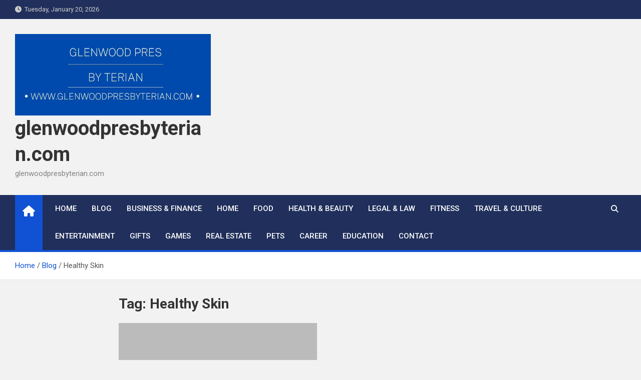

--- FILE ---
content_type: text/html; charset=UTF-8
request_url: https://www.glenwoodpresbyterian.com/tag/healthy-skin/
body_size: 10832
content:
<!doctype html><html lang="en-US"><head><meta charset="UTF-8"><meta name="viewport" content="width=device-width, initial-scale=1, shrink-to-fit=no"><link rel="profile" href="https://gmpg.org/xfn/11"><meta name='robots' content='noindex, follow' /><title>Healthy Skin Archives &#8902; glenwoodpresbyterian.com</title><meta property="og:locale" content="en_US" /><meta property="og:type" content="article" /><meta property="og:title" content="Healthy Skin Archives &#8902; glenwoodpresbyterian.com" /><meta property="og:url" content="https://www.glenwoodpresbyterian.com/tag/healthy-skin/" /><meta property="og:site_name" content="glenwoodpresbyterian.com" /><meta property="og:image" content="https://www.glenwoodpresbyterian.com/wp-content/uploads/2022/08/cropped-Gelnwood-pres-by-terian-logo.jpg" /><meta property="og:image:width" content="748" /><meta property="og:image:height" content="312" /><meta property="og:image:type" content="image/jpeg" /><meta name="twitter:card" content="summary_large_image" /> <script type="application/ld+json" class="yoast-schema-graph">{"@context":"https://schema.org","@graph":[{"@type":"CollectionPage","@id":"https://www.glenwoodpresbyterian.com/tag/healthy-skin/","url":"https://www.glenwoodpresbyterian.com/tag/healthy-skin/","name":"Healthy Skin Archives &#8902; glenwoodpresbyterian.com","isPartOf":{"@id":"https://www.glenwoodpresbyterian.com/#website"},"breadcrumb":{"@id":"https://www.glenwoodpresbyterian.com/tag/healthy-skin/#breadcrumb"},"inLanguage":"en-US"},{"@type":"BreadcrumbList","@id":"https://www.glenwoodpresbyterian.com/tag/healthy-skin/#breadcrumb","itemListElement":[{"@type":"ListItem","position":1,"name":"Home","item":"https://www.glenwoodpresbyterian.com/"},{"@type":"ListItem","position":2,"name":"Healthy Skin"}]},{"@type":"WebSite","@id":"https://www.glenwoodpresbyterian.com/#website","url":"https://www.glenwoodpresbyterian.com/","name":"glenwoodpresbyterian.com","description":"glenwoodpresbyterian.com","publisher":{"@id":"https://www.glenwoodpresbyterian.com/#organization"},"potentialAction":[{"@type":"SearchAction","target":{"@type":"EntryPoint","urlTemplate":"https://www.glenwoodpresbyterian.com/?s={search_term_string}"},"query-input":{"@type":"PropertyValueSpecification","valueRequired":true,"valueName":"search_term_string"}}],"inLanguage":"en-US"},{"@type":"Organization","@id":"https://www.glenwoodpresbyterian.com/#organization","name":"glenwoodpresbyterian.com","url":"https://www.glenwoodpresbyterian.com/","logo":{"@type":"ImageObject","inLanguage":"en-US","@id":"https://www.glenwoodpresbyterian.com/#/schema/logo/image/","url":"https://www.glenwoodpresbyterian.com/wp-content/uploads/2022/08/cropped-Gelnwood-pres-by-terian-logo.jpg","contentUrl":"https://www.glenwoodpresbyterian.com/wp-content/uploads/2022/08/cropped-Gelnwood-pres-by-terian-logo.jpg","width":748,"height":312,"caption":"glenwoodpresbyterian.com"},"image":{"@id":"https://www.glenwoodpresbyterian.com/#/schema/logo/image/"}}]}</script> <link rel='dns-prefetch' href='//fonts.googleapis.com' /><link rel="alternate" type="application/rss+xml" title="glenwoodpresbyterian.com &raquo; Feed" href="https://www.glenwoodpresbyterian.com/feed/" /><link rel="alternate" type="application/rss+xml" title="glenwoodpresbyterian.com &raquo; Comments Feed" href="https://www.glenwoodpresbyterian.com/comments/feed/" /><link rel="alternate" type="application/rss+xml" title="glenwoodpresbyterian.com &raquo; Healthy Skin Tag Feed" href="https://www.glenwoodpresbyterian.com/tag/healthy-skin/feed/" /><style id='wp-img-auto-sizes-contain-inline-css'>img:is([sizes=auto i],[sizes^="auto," i]){contain-intrinsic-size:3000px 1500px}
/*# sourceURL=wp-img-auto-sizes-contain-inline-css */</style><style id='wp-emoji-styles-inline-css'>img.wp-smiley, img.emoji {
		display: inline !important;
		border: none !important;
		box-shadow: none !important;
		height: 1em !important;
		width: 1em !important;
		margin: 0 0.07em !important;
		vertical-align: -0.1em !important;
		background: none !important;
		padding: 0 !important;
	}
/*# sourceURL=wp-emoji-styles-inline-css */</style><style id='wp-block-library-inline-css'>:root{--wp-block-synced-color:#7a00df;--wp-block-synced-color--rgb:122,0,223;--wp-bound-block-color:var(--wp-block-synced-color);--wp-editor-canvas-background:#ddd;--wp-admin-theme-color:#007cba;--wp-admin-theme-color--rgb:0,124,186;--wp-admin-theme-color-darker-10:#006ba1;--wp-admin-theme-color-darker-10--rgb:0,107,160.5;--wp-admin-theme-color-darker-20:#005a87;--wp-admin-theme-color-darker-20--rgb:0,90,135;--wp-admin-border-width-focus:2px}@media (min-resolution:192dpi){:root{--wp-admin-border-width-focus:1.5px}}.wp-element-button{cursor:pointer}:root .has-very-light-gray-background-color{background-color:#eee}:root .has-very-dark-gray-background-color{background-color:#313131}:root .has-very-light-gray-color{color:#eee}:root .has-very-dark-gray-color{color:#313131}:root .has-vivid-green-cyan-to-vivid-cyan-blue-gradient-background{background:linear-gradient(135deg,#00d084,#0693e3)}:root .has-purple-crush-gradient-background{background:linear-gradient(135deg,#34e2e4,#4721fb 50%,#ab1dfe)}:root .has-hazy-dawn-gradient-background{background:linear-gradient(135deg,#faaca8,#dad0ec)}:root .has-subdued-olive-gradient-background{background:linear-gradient(135deg,#fafae1,#67a671)}:root .has-atomic-cream-gradient-background{background:linear-gradient(135deg,#fdd79a,#004a59)}:root .has-nightshade-gradient-background{background:linear-gradient(135deg,#330968,#31cdcf)}:root .has-midnight-gradient-background{background:linear-gradient(135deg,#020381,#2874fc)}:root{--wp--preset--font-size--normal:16px;--wp--preset--font-size--huge:42px}.has-regular-font-size{font-size:1em}.has-larger-font-size{font-size:2.625em}.has-normal-font-size{font-size:var(--wp--preset--font-size--normal)}.has-huge-font-size{font-size:var(--wp--preset--font-size--huge)}.has-text-align-center{text-align:center}.has-text-align-left{text-align:left}.has-text-align-right{text-align:right}.has-fit-text{white-space:nowrap!important}#end-resizable-editor-section{display:none}.aligncenter{clear:both}.items-justified-left{justify-content:flex-start}.items-justified-center{justify-content:center}.items-justified-right{justify-content:flex-end}.items-justified-space-between{justify-content:space-between}.screen-reader-text{border:0;clip-path:inset(50%);height:1px;margin:-1px;overflow:hidden;padding:0;position:absolute;width:1px;word-wrap:normal!important}.screen-reader-text:focus{background-color:#ddd;clip-path:none;color:#444;display:block;font-size:1em;height:auto;left:5px;line-height:normal;padding:15px 23px 14px;text-decoration:none;top:5px;width:auto;z-index:100000}html :where(.has-border-color){border-style:solid}html :where([style*=border-top-color]){border-top-style:solid}html :where([style*=border-right-color]){border-right-style:solid}html :where([style*=border-bottom-color]){border-bottom-style:solid}html :where([style*=border-left-color]){border-left-style:solid}html :where([style*=border-width]){border-style:solid}html :where([style*=border-top-width]){border-top-style:solid}html :where([style*=border-right-width]){border-right-style:solid}html :where([style*=border-bottom-width]){border-bottom-style:solid}html :where([style*=border-left-width]){border-left-style:solid}html :where(img[class*=wp-image-]){height:auto;max-width:100%}:where(figure){margin:0 0 1em}html :where(.is-position-sticky){--wp-admin--admin-bar--position-offset:var(--wp-admin--admin-bar--height,0px)}@media screen and (max-width:600px){html :where(.is-position-sticky){--wp-admin--admin-bar--position-offset:0px}}

/*# sourceURL=wp-block-library-inline-css */</style><style id='wp-block-heading-inline-css'>h1:where(.wp-block-heading).has-background,h2:where(.wp-block-heading).has-background,h3:where(.wp-block-heading).has-background,h4:where(.wp-block-heading).has-background,h5:where(.wp-block-heading).has-background,h6:where(.wp-block-heading).has-background{padding:1.25em 2.375em}h1.has-text-align-left[style*=writing-mode]:where([style*=vertical-lr]),h1.has-text-align-right[style*=writing-mode]:where([style*=vertical-rl]),h2.has-text-align-left[style*=writing-mode]:where([style*=vertical-lr]),h2.has-text-align-right[style*=writing-mode]:where([style*=vertical-rl]),h3.has-text-align-left[style*=writing-mode]:where([style*=vertical-lr]),h3.has-text-align-right[style*=writing-mode]:where([style*=vertical-rl]),h4.has-text-align-left[style*=writing-mode]:where([style*=vertical-lr]),h4.has-text-align-right[style*=writing-mode]:where([style*=vertical-rl]),h5.has-text-align-left[style*=writing-mode]:where([style*=vertical-lr]),h5.has-text-align-right[style*=writing-mode]:where([style*=vertical-rl]),h6.has-text-align-left[style*=writing-mode]:where([style*=vertical-lr]),h6.has-text-align-right[style*=writing-mode]:where([style*=vertical-rl]){rotate:180deg}
/*# sourceURL=https://www.glenwoodpresbyterian.com/wp-includes/blocks/heading/style.min.css */</style><style id='wp-block-paragraph-inline-css'>.is-small-text{font-size:.875em}.is-regular-text{font-size:1em}.is-large-text{font-size:2.25em}.is-larger-text{font-size:3em}.has-drop-cap:not(:focus):first-letter{float:left;font-size:8.4em;font-style:normal;font-weight:100;line-height:.68;margin:.05em .1em 0 0;text-transform:uppercase}body.rtl .has-drop-cap:not(:focus):first-letter{float:none;margin-left:.1em}p.has-drop-cap.has-background{overflow:hidden}:root :where(p.has-background){padding:1.25em 2.375em}:where(p.has-text-color:not(.has-link-color)) a{color:inherit}p.has-text-align-left[style*="writing-mode:vertical-lr"],p.has-text-align-right[style*="writing-mode:vertical-rl"]{rotate:180deg}
/*# sourceURL=https://www.glenwoodpresbyterian.com/wp-includes/blocks/paragraph/style.min.css */</style><style id='global-styles-inline-css'>:root{--wp--preset--aspect-ratio--square: 1;--wp--preset--aspect-ratio--4-3: 4/3;--wp--preset--aspect-ratio--3-4: 3/4;--wp--preset--aspect-ratio--3-2: 3/2;--wp--preset--aspect-ratio--2-3: 2/3;--wp--preset--aspect-ratio--16-9: 16/9;--wp--preset--aspect-ratio--9-16: 9/16;--wp--preset--color--black: #000000;--wp--preset--color--cyan-bluish-gray: #abb8c3;--wp--preset--color--white: #ffffff;--wp--preset--color--pale-pink: #f78da7;--wp--preset--color--vivid-red: #cf2e2e;--wp--preset--color--luminous-vivid-orange: #ff6900;--wp--preset--color--luminous-vivid-amber: #fcb900;--wp--preset--color--light-green-cyan: #7bdcb5;--wp--preset--color--vivid-green-cyan: #00d084;--wp--preset--color--pale-cyan-blue: #8ed1fc;--wp--preset--color--vivid-cyan-blue: #0693e3;--wp--preset--color--vivid-purple: #9b51e0;--wp--preset--gradient--vivid-cyan-blue-to-vivid-purple: linear-gradient(135deg,rgb(6,147,227) 0%,rgb(155,81,224) 100%);--wp--preset--gradient--light-green-cyan-to-vivid-green-cyan: linear-gradient(135deg,rgb(122,220,180) 0%,rgb(0,208,130) 100%);--wp--preset--gradient--luminous-vivid-amber-to-luminous-vivid-orange: linear-gradient(135deg,rgb(252,185,0) 0%,rgb(255,105,0) 100%);--wp--preset--gradient--luminous-vivid-orange-to-vivid-red: linear-gradient(135deg,rgb(255,105,0) 0%,rgb(207,46,46) 100%);--wp--preset--gradient--very-light-gray-to-cyan-bluish-gray: linear-gradient(135deg,rgb(238,238,238) 0%,rgb(169,184,195) 100%);--wp--preset--gradient--cool-to-warm-spectrum: linear-gradient(135deg,rgb(74,234,220) 0%,rgb(151,120,209) 20%,rgb(207,42,186) 40%,rgb(238,44,130) 60%,rgb(251,105,98) 80%,rgb(254,248,76) 100%);--wp--preset--gradient--blush-light-purple: linear-gradient(135deg,rgb(255,206,236) 0%,rgb(152,150,240) 100%);--wp--preset--gradient--blush-bordeaux: linear-gradient(135deg,rgb(254,205,165) 0%,rgb(254,45,45) 50%,rgb(107,0,62) 100%);--wp--preset--gradient--luminous-dusk: linear-gradient(135deg,rgb(255,203,112) 0%,rgb(199,81,192) 50%,rgb(65,88,208) 100%);--wp--preset--gradient--pale-ocean: linear-gradient(135deg,rgb(255,245,203) 0%,rgb(182,227,212) 50%,rgb(51,167,181) 100%);--wp--preset--gradient--electric-grass: linear-gradient(135deg,rgb(202,248,128) 0%,rgb(113,206,126) 100%);--wp--preset--gradient--midnight: linear-gradient(135deg,rgb(2,3,129) 0%,rgb(40,116,252) 100%);--wp--preset--font-size--small: 13px;--wp--preset--font-size--medium: 20px;--wp--preset--font-size--large: 36px;--wp--preset--font-size--x-large: 42px;--wp--preset--spacing--20: 0.44rem;--wp--preset--spacing--30: 0.67rem;--wp--preset--spacing--40: 1rem;--wp--preset--spacing--50: 1.5rem;--wp--preset--spacing--60: 2.25rem;--wp--preset--spacing--70: 3.38rem;--wp--preset--spacing--80: 5.06rem;--wp--preset--shadow--natural: 6px 6px 9px rgba(0, 0, 0, 0.2);--wp--preset--shadow--deep: 12px 12px 50px rgba(0, 0, 0, 0.4);--wp--preset--shadow--sharp: 6px 6px 0px rgba(0, 0, 0, 0.2);--wp--preset--shadow--outlined: 6px 6px 0px -3px rgb(255, 255, 255), 6px 6px rgb(0, 0, 0);--wp--preset--shadow--crisp: 6px 6px 0px rgb(0, 0, 0);}:where(.is-layout-flex){gap: 0.5em;}:where(.is-layout-grid){gap: 0.5em;}body .is-layout-flex{display: flex;}.is-layout-flex{flex-wrap: wrap;align-items: center;}.is-layout-flex > :is(*, div){margin: 0;}body .is-layout-grid{display: grid;}.is-layout-grid > :is(*, div){margin: 0;}:where(.wp-block-columns.is-layout-flex){gap: 2em;}:where(.wp-block-columns.is-layout-grid){gap: 2em;}:where(.wp-block-post-template.is-layout-flex){gap: 1.25em;}:where(.wp-block-post-template.is-layout-grid){gap: 1.25em;}.has-black-color{color: var(--wp--preset--color--black) !important;}.has-cyan-bluish-gray-color{color: var(--wp--preset--color--cyan-bluish-gray) !important;}.has-white-color{color: var(--wp--preset--color--white) !important;}.has-pale-pink-color{color: var(--wp--preset--color--pale-pink) !important;}.has-vivid-red-color{color: var(--wp--preset--color--vivid-red) !important;}.has-luminous-vivid-orange-color{color: var(--wp--preset--color--luminous-vivid-orange) !important;}.has-luminous-vivid-amber-color{color: var(--wp--preset--color--luminous-vivid-amber) !important;}.has-light-green-cyan-color{color: var(--wp--preset--color--light-green-cyan) !important;}.has-vivid-green-cyan-color{color: var(--wp--preset--color--vivid-green-cyan) !important;}.has-pale-cyan-blue-color{color: var(--wp--preset--color--pale-cyan-blue) !important;}.has-vivid-cyan-blue-color{color: var(--wp--preset--color--vivid-cyan-blue) !important;}.has-vivid-purple-color{color: var(--wp--preset--color--vivid-purple) !important;}.has-black-background-color{background-color: var(--wp--preset--color--black) !important;}.has-cyan-bluish-gray-background-color{background-color: var(--wp--preset--color--cyan-bluish-gray) !important;}.has-white-background-color{background-color: var(--wp--preset--color--white) !important;}.has-pale-pink-background-color{background-color: var(--wp--preset--color--pale-pink) !important;}.has-vivid-red-background-color{background-color: var(--wp--preset--color--vivid-red) !important;}.has-luminous-vivid-orange-background-color{background-color: var(--wp--preset--color--luminous-vivid-orange) !important;}.has-luminous-vivid-amber-background-color{background-color: var(--wp--preset--color--luminous-vivid-amber) !important;}.has-light-green-cyan-background-color{background-color: var(--wp--preset--color--light-green-cyan) !important;}.has-vivid-green-cyan-background-color{background-color: var(--wp--preset--color--vivid-green-cyan) !important;}.has-pale-cyan-blue-background-color{background-color: var(--wp--preset--color--pale-cyan-blue) !important;}.has-vivid-cyan-blue-background-color{background-color: var(--wp--preset--color--vivid-cyan-blue) !important;}.has-vivid-purple-background-color{background-color: var(--wp--preset--color--vivid-purple) !important;}.has-black-border-color{border-color: var(--wp--preset--color--black) !important;}.has-cyan-bluish-gray-border-color{border-color: var(--wp--preset--color--cyan-bluish-gray) !important;}.has-white-border-color{border-color: var(--wp--preset--color--white) !important;}.has-pale-pink-border-color{border-color: var(--wp--preset--color--pale-pink) !important;}.has-vivid-red-border-color{border-color: var(--wp--preset--color--vivid-red) !important;}.has-luminous-vivid-orange-border-color{border-color: var(--wp--preset--color--luminous-vivid-orange) !important;}.has-luminous-vivid-amber-border-color{border-color: var(--wp--preset--color--luminous-vivid-amber) !important;}.has-light-green-cyan-border-color{border-color: var(--wp--preset--color--light-green-cyan) !important;}.has-vivid-green-cyan-border-color{border-color: var(--wp--preset--color--vivid-green-cyan) !important;}.has-pale-cyan-blue-border-color{border-color: var(--wp--preset--color--pale-cyan-blue) !important;}.has-vivid-cyan-blue-border-color{border-color: var(--wp--preset--color--vivid-cyan-blue) !important;}.has-vivid-purple-border-color{border-color: var(--wp--preset--color--vivid-purple) !important;}.has-vivid-cyan-blue-to-vivid-purple-gradient-background{background: var(--wp--preset--gradient--vivid-cyan-blue-to-vivid-purple) !important;}.has-light-green-cyan-to-vivid-green-cyan-gradient-background{background: var(--wp--preset--gradient--light-green-cyan-to-vivid-green-cyan) !important;}.has-luminous-vivid-amber-to-luminous-vivid-orange-gradient-background{background: var(--wp--preset--gradient--luminous-vivid-amber-to-luminous-vivid-orange) !important;}.has-luminous-vivid-orange-to-vivid-red-gradient-background{background: var(--wp--preset--gradient--luminous-vivid-orange-to-vivid-red) !important;}.has-very-light-gray-to-cyan-bluish-gray-gradient-background{background: var(--wp--preset--gradient--very-light-gray-to-cyan-bluish-gray) !important;}.has-cool-to-warm-spectrum-gradient-background{background: var(--wp--preset--gradient--cool-to-warm-spectrum) !important;}.has-blush-light-purple-gradient-background{background: var(--wp--preset--gradient--blush-light-purple) !important;}.has-blush-bordeaux-gradient-background{background: var(--wp--preset--gradient--blush-bordeaux) !important;}.has-luminous-dusk-gradient-background{background: var(--wp--preset--gradient--luminous-dusk) !important;}.has-pale-ocean-gradient-background{background: var(--wp--preset--gradient--pale-ocean) !important;}.has-electric-grass-gradient-background{background: var(--wp--preset--gradient--electric-grass) !important;}.has-midnight-gradient-background{background: var(--wp--preset--gradient--midnight) !important;}.has-small-font-size{font-size: var(--wp--preset--font-size--small) !important;}.has-medium-font-size{font-size: var(--wp--preset--font-size--medium) !important;}.has-large-font-size{font-size: var(--wp--preset--font-size--large) !important;}.has-x-large-font-size{font-size: var(--wp--preset--font-size--x-large) !important;}
/*# sourceURL=global-styles-inline-css */</style><style id='classic-theme-styles-inline-css'>/*! This file is auto-generated */
.wp-block-button__link{color:#fff;background-color:#32373c;border-radius:9999px;box-shadow:none;text-decoration:none;padding:calc(.667em + 2px) calc(1.333em + 2px);font-size:1.125em}.wp-block-file__button{background:#32373c;color:#fff;text-decoration:none}
/*# sourceURL=/wp-includes/css/classic-themes.min.css */</style><link rel='stylesheet' id='dashicons-css' href='https://www.glenwoodpresbyterian.com/wp-includes/css/dashicons.min.css?ver=6.9' media='all' /><link rel='stylesheet' id='admin-bar-css' href='https://www.glenwoodpresbyterian.com/wp-includes/css/admin-bar.min.css?ver=6.9' media='all' /><style id='admin-bar-inline-css'>/* Hide CanvasJS credits for P404 charts specifically */
    #p404RedirectChart .canvasjs-chart-credit {
        display: none !important;
    }
    
    #p404RedirectChart canvas {
        border-radius: 6px;
    }

    .p404-redirect-adminbar-weekly-title {
        font-weight: bold;
        font-size: 14px;
        color: #fff;
        margin-bottom: 6px;
    }

    #wpadminbar #wp-admin-bar-p404_free_top_button .ab-icon:before {
        content: "\f103";
        color: #dc3545;
        top: 3px;
    }
    
    #wp-admin-bar-p404_free_top_button .ab-item {
        min-width: 80px !important;
        padding: 0px !important;
    }
    
    /* Ensure proper positioning and z-index for P404 dropdown */
    .p404-redirect-adminbar-dropdown-wrap { 
        min-width: 0; 
        padding: 0;
        position: static !important;
    }
    
    #wpadminbar #wp-admin-bar-p404_free_top_button_dropdown {
        position: static !important;
    }
    
    #wpadminbar #wp-admin-bar-p404_free_top_button_dropdown .ab-item {
        padding: 0 !important;
        margin: 0 !important;
    }
    
    .p404-redirect-dropdown-container {
        min-width: 340px;
        padding: 18px 18px 12px 18px;
        background: #23282d !important;
        color: #fff;
        border-radius: 12px;
        box-shadow: 0 8px 32px rgba(0,0,0,0.25);
        margin-top: 10px;
        position: relative !important;
        z-index: 999999 !important;
        display: block !important;
        border: 1px solid #444;
    }
    
    /* Ensure P404 dropdown appears on hover */
    #wpadminbar #wp-admin-bar-p404_free_top_button .p404-redirect-dropdown-container { 
        display: none !important;
    }
    
    #wpadminbar #wp-admin-bar-p404_free_top_button:hover .p404-redirect-dropdown-container { 
        display: block !important;
    }
    
    #wpadminbar #wp-admin-bar-p404_free_top_button:hover #wp-admin-bar-p404_free_top_button_dropdown .p404-redirect-dropdown-container {
        display: block !important;
    }
    
    .p404-redirect-card {
        background: #2c3338;
        border-radius: 8px;
        padding: 18px 18px 12px 18px;
        box-shadow: 0 2px 8px rgba(0,0,0,0.07);
        display: flex;
        flex-direction: column;
        align-items: flex-start;
        border: 1px solid #444;
    }
    
    .p404-redirect-btn {
        display: inline-block;
        background: #dc3545;
        color: #fff !important;
        font-weight: bold;
        padding: 5px 22px;
        border-radius: 8px;
        text-decoration: none;
        font-size: 17px;
        transition: background 0.2s, box-shadow 0.2s;
        margin-top: 8px;
        box-shadow: 0 2px 8px rgba(220,53,69,0.15);
        text-align: center;
        line-height: 1.6;
    }
    
    .p404-redirect-btn:hover {
        background: #c82333;
        color: #fff !important;
        box-shadow: 0 4px 16px rgba(220,53,69,0.25);
    }
    
    /* Prevent conflicts with other admin bar dropdowns */
    #wpadminbar .ab-top-menu > li:hover > .ab-item,
    #wpadminbar .ab-top-menu > li.hover > .ab-item {
        z-index: auto;
    }
    
    #wpadminbar #wp-admin-bar-p404_free_top_button:hover > .ab-item {
        z-index: 999998 !important;
    }
    
/*# sourceURL=admin-bar-inline-css */</style><link rel='stylesheet' id='contact-form-7-css' href='https://www.glenwoodpresbyterian.com/wp-content/cache/autoptimize/autoptimize_single_64ac31699f5326cb3c76122498b76f66.php?ver=6.1.4' media='all' /><link rel='stylesheet' id='PageBuilderSandwich-css' href='https://www.glenwoodpresbyterian.com/wp-content/plugins/page-builder-sandwich/page_builder_sandwich/css/style.min.css?ver=5.1.0' media='all' /><link rel='stylesheet' id='bootstrap-style-css' href='https://www.glenwoodpresbyterian.com/wp-content/themes/magazinenp/assets/vendor/bootstrap/css/bootstrap.min.css?ver=5.3.2' media='all' /><link rel='stylesheet' id='font-awesome-style-css' href='https://www.glenwoodpresbyterian.com/wp-content/cache/autoptimize/autoptimize_single_0afc4028231266a3e7ac3b6992b7a996.php?ver=6.9' media='all' /><link rel='stylesheet' id='magazinenp-google-fonts-css' href='//fonts.googleapis.com/css?family=Roboto%3A100%2C300%2C300i%2C400%2C400i%2C500%2C500i%2C700%2C700i&#038;ver=6.9' media='all' /><link rel='stylesheet' id='owl-carousel-css' href='https://www.glenwoodpresbyterian.com/wp-content/themes/magazinenp/assets/vendor/owl-carousel/owl.carousel.min.css?ver=2.3.4' media='all' /><link rel='stylesheet' id='magazinenp-main-style-css' href='https://www.glenwoodpresbyterian.com/wp-content/cache/autoptimize/autoptimize_single_63f4f267854a55df9fc401635ddc1db7.php?ver=1.2.6' media='all' /><link rel='stylesheet' id='magazinenp-style-css' href='https://www.glenwoodpresbyterian.com/wp-content/themes/magazinenp/style.css?ver=6.9' media='all' /> <script defer id="PageBuilderSandwich-js-extra" src="[data-uri]"></script> <script defer src="https://www.glenwoodpresbyterian.com/wp-content/plugins/page-builder-sandwich/page_builder_sandwich/js/min/frontend-min.js?ver=5.1.0" id="PageBuilderSandwich-js"></script> <script src="https://www.glenwoodpresbyterian.com/wp-includes/js/jquery/jquery.min.js?ver=3.7.1" id="jquery-core-js"></script> <script defer src="https://www.glenwoodpresbyterian.com/wp-includes/js/jquery/jquery-migrate.min.js?ver=3.4.1" id="jquery-migrate-js"></script> <link rel="https://api.w.org/" href="https://www.glenwoodpresbyterian.com/wp-json/" /><link rel="alternate" title="JSON" type="application/json" href="https://www.glenwoodpresbyterian.com/wp-json/wp/v2/tags/90" /><link rel="EditURI" type="application/rsd+xml" title="RSD" href="https://www.glenwoodpresbyterian.com/xmlrpc.php?rsd" /><meta name="generator" content="WordPress 6.9" /> <script defer src="[data-uri]"></script> <style class="magazinenp-dynamic-css"></style><link rel="icon" href="https://www.glenwoodpresbyterian.com/wp-content/uploads/2022/08/cropped-cropped-Gelnwood-pres-by-terian-logo-32x32.jpg" sizes="32x32" /><link rel="icon" href="https://www.glenwoodpresbyterian.com/wp-content/uploads/2022/08/cropped-cropped-Gelnwood-pres-by-terian-logo-192x192.jpg" sizes="192x192" /><link rel="apple-touch-icon" href="https://www.glenwoodpresbyterian.com/wp-content/uploads/2022/08/cropped-cropped-Gelnwood-pres-by-terian-logo-180x180.jpg" /><meta name="msapplication-TileImage" content="https://www.glenwoodpresbyterian.com/wp-content/uploads/2022/08/cropped-cropped-Gelnwood-pres-by-terian-logo-270x270.jpg" /></head><body class="archive tag tag-healthy-skin tag-90 wp-custom-logo wp-theme-magazinenp theme-body group-blog title-style4 magazinenp-image-hover-effect-theme_default right full_width_content_layout hfeed"><div id="page" class="site"> <a class="skip-link screen-reader-text" href="#content">Skip to content</a><header id="masthead" class="site-header"><div class="mnp-top-header"><div class="container"><div class="row gutter-10"><div class="col col-sm mnp-date-section"><div class="date"><ul><li> <i class="mnp-icon fa fa-clock"></i>&nbsp;&nbsp;Tuesday, January 20, 2026</li></ul></div></div></div></div></div><div class="mnp-mid-header" ><div class="container"><div class="row align-items-center"><div class="col-lg-4 mnp-branding-wrap"><div class="site-branding navbar-brand"> <a href="https://www.glenwoodpresbyterian.com/" class="custom-logo-link" rel="home"><img width="748" height="312" src="https://www.glenwoodpresbyterian.com/wp-content/uploads/2022/08/cropped-Gelnwood-pres-by-terian-logo.jpg" class="custom-logo" alt="glenwoodpresbyterian.com" decoding="async" fetchpriority="high" srcset="https://www.glenwoodpresbyterian.com/wp-content/uploads/2022/08/cropped-Gelnwood-pres-by-terian-logo.jpg 748w, https://www.glenwoodpresbyterian.com/wp-content/uploads/2022/08/cropped-Gelnwood-pres-by-terian-logo-300x125.jpg 300w" sizes="(max-width: 748px) 100vw, 748px" /></a><h2 class="site-title"><a href="https://www.glenwoodpresbyterian.com/"
 rel="home">glenwoodpresbyterian.com</a></h2><p class="site-description">glenwoodpresbyterian.com</p></div></div></div></div></div><nav class="mnp-bottom-header navbar navbar-expand-lg d-block mnp-sticky"><div class="navigation-bar"><div class="navigation-bar-top"><div class="container"><div class="mnp-home-icon"><a href="https://www.glenwoodpresbyterian.com/" rel="home"><i
 class="fa fa-home"></i></a></div> <button class="navbar-toggler menu-toggle collapsed" type="button" data-bs-toggle="collapse"
 data-bs-target="#navbarCollapse" aria-controls="navbarCollapse" aria-expanded="false"
 aria-label="Toggle navigation"></button> <button class="search-toggle"></button></div><div class="search-bar"><div class="container"><div id="magazinenp-search-block" class="search-block off"><form action="https://www.glenwoodpresbyterian.com/" method="get" class="search-form"> <label class="assistive-text"> Search </label><div class="input-group"> <input type="search" value="" placeholder="Search" class="form-control s" name="s"><div class="input-group-prepend"> <button class="btn btn-theme">Search</button></div></div></form></div></div></div></div><div class="navbar-main"><div class="container"><div class="mnp-home-icon"><a href="https://www.glenwoodpresbyterian.com/" rel="home"><i
 class="fa fa-home"></i></a></div><div class="collapse navbar-collapse" id="navbarCollapse"><div id="site-navigation"
 class="main-navigation nav-uppercase"
 role="navigation"><ul class="nav-menu navbar-nav d-lg-block"><li id="menu-item-16" class="menu-item menu-item-type-post_type menu-item-object-page menu-item-home menu-item-16"><a href="https://www.glenwoodpresbyterian.com/">Home</a></li><li id="menu-item-15" class="menu-item menu-item-type-post_type menu-item-object-page current_page_parent menu-item-15"><a href="https://www.glenwoodpresbyterian.com/blog/">Blog</a></li><li id="menu-item-17" class="menu-item menu-item-type-taxonomy menu-item-object-category menu-item-17"><a href="https://www.glenwoodpresbyterian.com/category/business-finance/">Business &amp; Finance</a></li><li id="menu-item-20" class="menu-item menu-item-type-taxonomy menu-item-object-category menu-item-20"><a href="https://www.glenwoodpresbyterian.com/category/home/">Home</a></li><li id="menu-item-18" class="menu-item menu-item-type-taxonomy menu-item-object-category menu-item-18"><a href="https://www.glenwoodpresbyterian.com/category/food/">Food</a></li><li id="menu-item-19" class="menu-item menu-item-type-taxonomy menu-item-object-category menu-item-19"><a href="https://www.glenwoodpresbyterian.com/category/health-beauty/">Health &amp; Beauty</a></li><li id="menu-item-21" class="menu-item menu-item-type-taxonomy menu-item-object-category menu-item-21"><a href="https://www.glenwoodpresbyterian.com/category/legal-law/">Legal &amp; Law</a></li><li id="menu-item-22" class="menu-item menu-item-type-taxonomy menu-item-object-category menu-item-22"><a href="https://www.glenwoodpresbyterian.com/category/fitness/">Fitness</a></li><li id="menu-item-23" class="menu-item menu-item-type-taxonomy menu-item-object-category menu-item-23"><a href="https://www.glenwoodpresbyterian.com/category/travel-culture/">Travel &amp; Culture</a></li><li id="menu-item-91" class="menu-item menu-item-type-taxonomy menu-item-object-category menu-item-91"><a href="https://www.glenwoodpresbyterian.com/category/entertainment/">Entertainment</a></li><li id="menu-item-92" class="menu-item menu-item-type-taxonomy menu-item-object-category menu-item-92"><a href="https://www.glenwoodpresbyterian.com/category/gifts/">Gifts</a></li><li id="menu-item-93" class="menu-item menu-item-type-taxonomy menu-item-object-category menu-item-93"><a href="https://www.glenwoodpresbyterian.com/category/games/">Games</a></li><li id="menu-item-95" class="menu-item menu-item-type-taxonomy menu-item-object-category menu-item-95"><a href="https://www.glenwoodpresbyterian.com/category/real-estate/">Real Estate</a></li><li id="menu-item-96" class="menu-item menu-item-type-taxonomy menu-item-object-category menu-item-96"><a href="https://www.glenwoodpresbyterian.com/category/pets/">Pets</a></li><li id="menu-item-97" class="menu-item menu-item-type-taxonomy menu-item-object-category menu-item-97"><a href="https://www.glenwoodpresbyterian.com/category/career/">Career</a></li><li id="menu-item-98" class="menu-item menu-item-type-taxonomy menu-item-object-category menu-item-98"><a href="https://www.glenwoodpresbyterian.com/category/education/">Education</a></li><li id="menu-item-14" class="menu-item menu-item-type-post_type menu-item-object-page menu-item-14"><a href="https://www.glenwoodpresbyterian.com/contact/">Contact</a></li></ul></div></div><div class="nav-search"> <button class="search-toggle"></button></div></div></div></div></nav><div id="breadcrumb"><div class="container"><div role="navigation" aria-label="Breadcrumbs" class="breadcrumb-trail breadcrumbs" itemprop="breadcrumb"><ul class="trail-items" itemscope itemtype="http://schema.org/BreadcrumbList"><meta name="numberOfItems" content="3" /><meta name="itemListOrder" content="Ascending" /><li itemprop="itemListElement" itemscope itemtype="http://schema.org/ListItem" class="trail-item trail-begin"><a href="https://www.glenwoodpresbyterian.com/" rel="home" itemprop="item"><span itemprop="name">Home</span></a><meta itemprop="position" content="1" /></li><li itemprop="itemListElement" itemscope itemtype="http://schema.org/ListItem" class="trail-item"><a href="https://www.glenwoodpresbyterian.com/blog/" itemprop="item"><span itemprop="name">Blog</span></a><meta itemprop="position" content="2" /></li><li itemprop="itemListElement" itemscope itemtype="http://schema.org/ListItem" class="trail-item trail-end"><span itemprop="name">Healthy Skin</span><meta itemprop="position" content="3" /></li></ul></div></div></div></header><div id="content"
 class="site-content"><div class="container"><div class="row justify-content-center site-content-row"><div id="primary" class="content-area col-lg-8 "><main id="main" class="site-main"><header class="page-header"><h1 class="page-title">Tag: <span>Healthy Skin</span></h1></header><div class="row gutter-parent-14 post-wrap"><div
 class="col-sm-6  col-lg-6  post-col"><div class="post-202 post type-post status-publish format-standard hentry category-health-beauty tag-guide-to-skincare tag-healthy-skin tag-skincare"><figure class="post-featured-image mnp-post-image-wrap magazinenp-parts-item"> <a title="The Beginner&#8217;s Guide To Skincare" href="https://www.glenwoodpresbyterian.com/the-beginners-guide-to-skincare/" class="mnp-post-image"
 style="background-image: url('');"></a><div class="entry-meta category-meta"><div class="cat-links"> <a class="mnp-category-item mnp-cat-5"
 href="https://www.glenwoodpresbyterian.com/category/health-beauty/" rel="category tag">Health &amp; Beauty</a></div></div></figure><header class="entry-header magazinenp-parts-item"><h2 class="entry-title"><a href="https://www.glenwoodpresbyterian.com/the-beginners-guide-to-skincare/" rel="bookmark"><strong>The Beginner&#8217;s Guide To Skincare</strong></a></h2></header><div class="entry-meta magazinenp-parts-item"><div class="date created-date"><a href="https://www.glenwoodpresbyterian.com/the-beginners-guide-to-skincare/" title="The Beginner&#8217;s Guide To Skincare"><i class="mnp-icon fa fa-clock"></i>4 years ago</a></div><div class="by-author vcard author"><a href="https://www.glenwoodpresbyterian.com/author/elliekable/"><i class="mnp-icon fa fa-user-circle"></i>EllieKable</a></div></div><div class="entry-content magazinenp-parts-item"><p>Maintaining healthy skin is essential for people of all ages.&nbsp; But there are a lot of facial skincare products and techniques out there. And it can be overwhelming to choose&hellip;</p></div></div></div></div></main></div></div></div></div><footer id="colophon" class="site-footer" ><div class="site-info bottom-footer"><div class="container"><div class="row"><div class="col-lg-auto order-lg-2 ml-auto"><div class="mnp-social-profiles official"><ul class="clearfix"><li><a target="_blank" href="https://facebook.com" class="fab fa-facebook-f"></a></li><li><a target="_blank" href="https://twitter.com" class="fab fa-twitter"></a></li><li><a target="_blank" href="http://linkedin.com"
 class="fab fa-linkedin"></a></li><li><a target="_blank" href="https://instagram.com" class="fab fa-instagram"></a></li><li><a target="_blank" href="https://youtube.com" class="fab fa-youtube"></a></li><li><a target="_blank" href="https://pinterest.com" class="fab fa-pinterest"></a></li></ul></div></div><div class="copyright col-lg order-lg-1 text-lg-left"> Copyright &copy; All rights reserved | Theme by <a href="https://mantrabrain.com" target="_blank" title="MantraBrain">MantraBrain</a></div></div></div></div></footer><div class="back-to-top"><a title="Go to Top" href="#masthead"></a></div></div><script type="speculationrules">{"prefetch":[{"source":"document","where":{"and":[{"href_matches":"/*"},{"not":{"href_matches":["/wp-*.php","/wp-admin/*","/wp-content/uploads/*","/wp-content/*","/wp-content/plugins/*","/wp-content/themes/magazinenp/*","/*\\?(.+)"]}},{"not":{"selector_matches":"a[rel~=\"nofollow\"]"}},{"not":{"selector_matches":".no-prefetch, .no-prefetch a"}}]},"eagerness":"conservative"}]}</script> <script src="https://www.glenwoodpresbyterian.com/wp-includes/js/dist/hooks.min.js?ver=dd5603f07f9220ed27f1" id="wp-hooks-js"></script> <script src="https://www.glenwoodpresbyterian.com/wp-includes/js/dist/i18n.min.js?ver=c26c3dc7bed366793375" id="wp-i18n-js"></script> <script defer id="wp-i18n-js-after" src="[data-uri]"></script> <script defer src="https://www.glenwoodpresbyterian.com/wp-content/cache/autoptimize/autoptimize_single_96e7dc3f0e8559e4a3f3ca40b17ab9c3.php?ver=6.1.4" id="swv-js"></script> <script defer id="contact-form-7-js-before" src="[data-uri]"></script> <script defer src="https://www.glenwoodpresbyterian.com/wp-content/cache/autoptimize/autoptimize_single_2912c657d0592cc532dff73d0d2ce7bb.php?ver=6.1.4" id="contact-form-7-js"></script> <script defer src="https://www.glenwoodpresbyterian.com/wp-content/themes/magazinenp/assets/vendor/bootstrap/js/bootstrap.min.js?ver=5.3.2" id="bootstrap-script-js"></script> <script defer src="https://www.glenwoodpresbyterian.com/wp-content/themes/magazinenp/assets/vendor/owl-carousel/owl.carousel.min.js?ver=2.3.4" id="owl-carousel-js"></script> <script defer src="https://www.glenwoodpresbyterian.com/wp-content/themes/magazinenp/assets/vendor/match-height/jquery.matchHeight-min.js?ver=0.7.2" id="jquery-match-height-js"></script> <script defer src="https://www.glenwoodpresbyterian.com/wp-content/cache/autoptimize/autoptimize_single_93d421fd7576b0ca9c359ffe2fa16113.php?ver=20151215" id="magazinenp-skip-link-focus-fix-js"></script> <script defer src="https://www.glenwoodpresbyterian.com/wp-content/themes/magazinenp/assets/vendor/jquery.marquee/jquery.marquee.min.js?ver=6.9" id="jquery-marquee-js"></script> <script defer src="https://www.glenwoodpresbyterian.com/wp-content/cache/autoptimize/autoptimize_single_7437b02723336e4c1b6669b427b2386d.php?ver=1.0.4" id="jquery-sticky-js"></script> <script defer id="magazinenp-scripts-js-extra" src="[data-uri]"></script> <script defer src="https://www.glenwoodpresbyterian.com/wp-content/cache/autoptimize/autoptimize_single_26f6c0b8b6d20d64ecd072357d3a85a1.php?ver=1.2.6" id="magazinenp-scripts-js"></script> <script defer src="https://www.glenwoodpresbyterian.com/wp-content/cache/autoptimize/autoptimize_single_4db6a12c4cae4e861e57e108c22e9a7a.php?ver=6.9" id="jabvfcr_script-js"></script> <script id="wp-emoji-settings" type="application/json">{"baseUrl":"https://s.w.org/images/core/emoji/17.0.2/72x72/","ext":".png","svgUrl":"https://s.w.org/images/core/emoji/17.0.2/svg/","svgExt":".svg","source":{"concatemoji":"https://www.glenwoodpresbyterian.com/wp-includes/js/wp-emoji-release.min.js?ver=6.9"}}</script> <script type="module">/*! This file is auto-generated */
const a=JSON.parse(document.getElementById("wp-emoji-settings").textContent),o=(window._wpemojiSettings=a,"wpEmojiSettingsSupports"),s=["flag","emoji"];function i(e){try{var t={supportTests:e,timestamp:(new Date).valueOf()};sessionStorage.setItem(o,JSON.stringify(t))}catch(e){}}function c(e,t,n){e.clearRect(0,0,e.canvas.width,e.canvas.height),e.fillText(t,0,0);t=new Uint32Array(e.getImageData(0,0,e.canvas.width,e.canvas.height).data);e.clearRect(0,0,e.canvas.width,e.canvas.height),e.fillText(n,0,0);const a=new Uint32Array(e.getImageData(0,0,e.canvas.width,e.canvas.height).data);return t.every((e,t)=>e===a[t])}function p(e,t){e.clearRect(0,0,e.canvas.width,e.canvas.height),e.fillText(t,0,0);var n=e.getImageData(16,16,1,1);for(let e=0;e<n.data.length;e++)if(0!==n.data[e])return!1;return!0}function u(e,t,n,a){switch(t){case"flag":return n(e,"\ud83c\udff3\ufe0f\u200d\u26a7\ufe0f","\ud83c\udff3\ufe0f\u200b\u26a7\ufe0f")?!1:!n(e,"\ud83c\udde8\ud83c\uddf6","\ud83c\udde8\u200b\ud83c\uddf6")&&!n(e,"\ud83c\udff4\udb40\udc67\udb40\udc62\udb40\udc65\udb40\udc6e\udb40\udc67\udb40\udc7f","\ud83c\udff4\u200b\udb40\udc67\u200b\udb40\udc62\u200b\udb40\udc65\u200b\udb40\udc6e\u200b\udb40\udc67\u200b\udb40\udc7f");case"emoji":return!a(e,"\ud83e\u1fac8")}return!1}function f(e,t,n,a){let r;const o=(r="undefined"!=typeof WorkerGlobalScope&&self instanceof WorkerGlobalScope?new OffscreenCanvas(300,150):document.createElement("canvas")).getContext("2d",{willReadFrequently:!0}),s=(o.textBaseline="top",o.font="600 32px Arial",{});return e.forEach(e=>{s[e]=t(o,e,n,a)}),s}function r(e){var t=document.createElement("script");t.src=e,t.defer=!0,document.head.appendChild(t)}a.supports={everything:!0,everythingExceptFlag:!0},new Promise(t=>{let n=function(){try{var e=JSON.parse(sessionStorage.getItem(o));if("object"==typeof e&&"number"==typeof e.timestamp&&(new Date).valueOf()<e.timestamp+604800&&"object"==typeof e.supportTests)return e.supportTests}catch(e){}return null}();if(!n){if("undefined"!=typeof Worker&&"undefined"!=typeof OffscreenCanvas&&"undefined"!=typeof URL&&URL.createObjectURL&&"undefined"!=typeof Blob)try{var e="postMessage("+f.toString()+"("+[JSON.stringify(s),u.toString(),c.toString(),p.toString()].join(",")+"));",a=new Blob([e],{type:"text/javascript"});const r=new Worker(URL.createObjectURL(a),{name:"wpTestEmojiSupports"});return void(r.onmessage=e=>{i(n=e.data),r.terminate(),t(n)})}catch(e){}i(n=f(s,u,c,p))}t(n)}).then(e=>{for(const n in e)a.supports[n]=e[n],a.supports.everything=a.supports.everything&&a.supports[n],"flag"!==n&&(a.supports.everythingExceptFlag=a.supports.everythingExceptFlag&&a.supports[n]);var t;a.supports.everythingExceptFlag=a.supports.everythingExceptFlag&&!a.supports.flag,a.supports.everything||((t=a.source||{}).concatemoji?r(t.concatemoji):t.wpemoji&&t.twemoji&&(r(t.twemoji),r(t.wpemoji)))});
//# sourceURL=https://www.glenwoodpresbyterian.com/wp-includes/js/wp-emoji-loader.min.js</script> <script defer src="https://static.cloudflareinsights.com/beacon.min.js/vcd15cbe7772f49c399c6a5babf22c1241717689176015" integrity="sha512-ZpsOmlRQV6y907TI0dKBHq9Md29nnaEIPlkf84rnaERnq6zvWvPUqr2ft8M1aS28oN72PdrCzSjY4U6VaAw1EQ==" data-cf-beacon='{"version":"2024.11.0","token":"666af5914c454f50a87f88dda90e6da5","r":1,"server_timing":{"name":{"cfCacheStatus":true,"cfEdge":true,"cfExtPri":true,"cfL4":true,"cfOrigin":true,"cfSpeedBrain":true},"location_startswith":null}}' crossorigin="anonymous"></script>
</body></html>

--- FILE ---
content_type: text/javascript; charset=utf-8
request_url: https://www.glenwoodpresbyterian.com/wp-content/cache/autoptimize/autoptimize_single_7437b02723336e4c1b6669b427b2386d.php?ver=1.0.4
body_size: 1146
content:
(function(factory){if(typeof define==='function'&&define.amd){define(['jquery'],factory);}else if(typeof module==='object'&&module.exports){module.exports=factory(require('jquery'));}else{factory(jQuery);}}(function($){var slice=Array.prototype.slice;var splice=Array.prototype.splice;var defaults={topSpacing:0,bottomSpacing:0,className:'is-sticky',wrapperClassName:'sticky-wrapper',center:false,getWidthFrom:'',widthFromWrapper:true,responsiveWidth:false,zIndex:'inherit'},$window=$(window),$document=$(document),sticked=[],windowHeight=$window.height(),scroller=function(){var scrollTop=$window.scrollTop(),documentHeight=$document.height(),dwh=documentHeight-windowHeight,extra=(scrollTop>dwh)?dwh-scrollTop:0;for(var i=0,l=sticked.length;i<l;i++){var s=sticked[i],elementTop=s.stickyWrapper.offset().top,etse=elementTop-s.topSpacing-extra;s.stickyWrapper.css('height',s.stickyElement.outerHeight());if(scrollTop<=etse){if(s.currentTop!==null){s.stickyElement.css({'width':'','position':'','top':'','z-index':''});s.stickyElement.parent().removeClass(s.className);s.stickyElement.trigger('sticky-end',[s]);s.currentTop=null;}}
else{var newTop=documentHeight-s.stickyElement.outerHeight()
-s.topSpacing-s.bottomSpacing-scrollTop-extra;if(newTop<0){newTop=newTop+s.topSpacing;}else{newTop=s.topSpacing;}
if(s.currentTop!==newTop){var newWidth;if(s.getWidthFrom){padding=s.stickyElement.innerWidth()-s.stickyElement.width();newWidth=$(s.getWidthFrom).width()-padding||null;}else if(s.widthFromWrapper){newWidth=s.stickyWrapper.width();}
if(newWidth==null){newWidth=s.stickyElement.width();}
s.stickyElement.css('width',newWidth).css('position','fixed').css('top',newTop).css('z-index',s.zIndex);s.stickyElement.parent().addClass(s.className);if(s.currentTop===null){s.stickyElement.trigger('sticky-start',[s]);}else{s.stickyElement.trigger('sticky-update',[s]);}
if(s.currentTop===s.topSpacing&&s.currentTop>newTop||s.currentTop===null&&newTop<s.topSpacing){s.stickyElement.trigger('sticky-bottom-reached',[s]);}else if(s.currentTop!==null&&newTop===s.topSpacing&&s.currentTop<newTop){s.stickyElement.trigger('sticky-bottom-unreached',[s]);}
s.currentTop=newTop;}
var stickyWrapperContainer=s.stickyWrapper.parent();var unstick=(s.stickyElement.offset().top+s.stickyElement.outerHeight()>=stickyWrapperContainer.offset().top+stickyWrapperContainer.outerHeight())&&(s.stickyElement.offset().top<=s.topSpacing);if(unstick){s.stickyElement.css('position','absolute').css('top','').css('bottom',0).css('z-index','');}else{s.stickyElement.css('position','fixed').css('top',newTop).css('bottom','').css('z-index',s.zIndex);}}}},resizer=function(){windowHeight=$window.height();for(var i=0,l=sticked.length;i<l;i++){var s=sticked[i];var newWidth=null;if(s.getWidthFrom){if(s.responsiveWidth){newWidth=$(s.getWidthFrom).width();}}else if(s.widthFromWrapper){newWidth=s.stickyWrapper.width();}
if(newWidth!=null){s.stickyElement.css('width',newWidth);}}},methods={init:function(options){return this.each(function(){var o=$.extend({},defaults,options);var stickyElement=$(this);var stickyId=stickyElement.attr('id');var wrapperId=stickyId?stickyId+'-'+defaults.wrapperClassName:defaults.wrapperClassName;var wrapper=$('<div></div>').attr('id',wrapperId).addClass(o.wrapperClassName);stickyElement.wrapAll(function(){if($(this).parent("#"+wrapperId).length==0){return wrapper;}});var stickyWrapper=stickyElement.parent();if(o.center){stickyWrapper.css({width:stickyElement.outerWidth(),marginLeft:"auto",marginRight:"auto"});}
if(stickyElement.css("float")==="right"){stickyElement.css({"float":"none"}).parent().css({"float":"right"});}
o.stickyElement=stickyElement;o.stickyWrapper=stickyWrapper;o.currentTop=null;sticked.push(o);methods.setWrapperHeight(this);methods.setupChangeListeners(this);});},setWrapperHeight:function(stickyElement){var element=$(stickyElement);var stickyWrapper=element.parent();if(stickyWrapper){stickyWrapper.css('height',element.outerHeight());}},setupChangeListeners:function(stickyElement){if(window.MutationObserver){var mutationObserver=new window.MutationObserver(function(mutations){if(mutations[0].addedNodes.length||mutations[0].removedNodes.length){methods.setWrapperHeight(stickyElement);}});mutationObserver.observe(stickyElement,{subtree:true,childList:true});}else{if(window.addEventListener){stickyElement.addEventListener('DOMNodeInserted',function(){methods.setWrapperHeight(stickyElement);},false);stickyElement.addEventListener('DOMNodeRemoved',function(){methods.setWrapperHeight(stickyElement);},false);}else if(window.attachEvent){stickyElement.attachEvent('onDOMNodeInserted',function(){methods.setWrapperHeight(stickyElement);});stickyElement.attachEvent('onDOMNodeRemoved',function(){methods.setWrapperHeight(stickyElement);});}}},update:scroller,unstick:function(options){return this.each(function(){var that=this;var unstickyElement=$(that);var removeIdx=-1;var i=sticked.length;while(i-->0){if(sticked[i].stickyElement.get(0)===that){splice.call(sticked,i,1);removeIdx=i;}}
if(removeIdx!==-1){unstickyElement.unwrap();unstickyElement.css({'width':'','position':'','top':'','float':'','z-index':''});}});}};if(window.addEventListener){window.addEventListener('scroll',scroller,false);window.addEventListener('resize',resizer,false);}else if(window.attachEvent){window.attachEvent('onscroll',scroller);window.attachEvent('onresize',resizer);}
$.fn.MNPsticky=function(method){if(methods[method]){return methods[method].apply(this,slice.call(arguments,1));}else if(typeof method==='object'||!method){return methods.init.apply(this,arguments);}else{$.error('Method '+method+' does not exist on jQuery.sticky');}};$.fn.MNPunstick=function(method){if(methods[method]){return methods[method].apply(this,slice.call(arguments,1));}else if(typeof method==='object'||!method){return methods.unstick.apply(this,arguments);}else{$.error('Method '+method+' does not exist on jQuery.sticky');}};$(function(){setTimeout(scroller,0);});}));